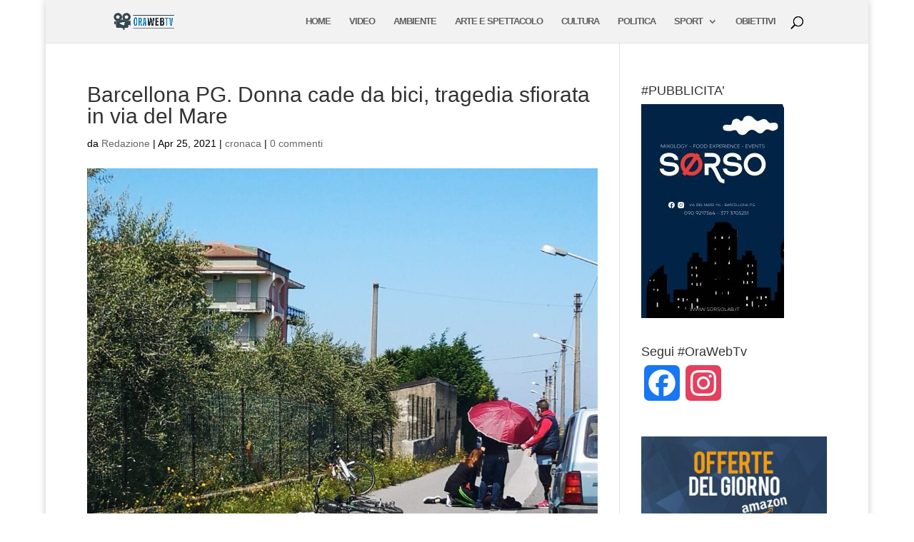

--- FILE ---
content_type: text/html; charset=utf-8
request_url: https://www.google.com/recaptcha/api2/aframe
body_size: 267
content:
<!DOCTYPE HTML><html><head><meta http-equiv="content-type" content="text/html; charset=UTF-8"></head><body><script nonce="uDUcjieFMM_Xc3fCFeQGfw">/** Anti-fraud and anti-abuse applications only. See google.com/recaptcha */ try{var clients={'sodar':'https://pagead2.googlesyndication.com/pagead/sodar?'};window.addEventListener("message",function(a){try{if(a.source===window.parent){var b=JSON.parse(a.data);var c=clients[b['id']];if(c){var d=document.createElement('img');d.src=c+b['params']+'&rc='+(localStorage.getItem("rc::a")?sessionStorage.getItem("rc::b"):"");window.document.body.appendChild(d);sessionStorage.setItem("rc::e",parseInt(sessionStorage.getItem("rc::e")||0)+1);localStorage.setItem("rc::h",'1768762081630');}}}catch(b){}});window.parent.postMessage("_grecaptcha_ready", "*");}catch(b){}</script></body></html>